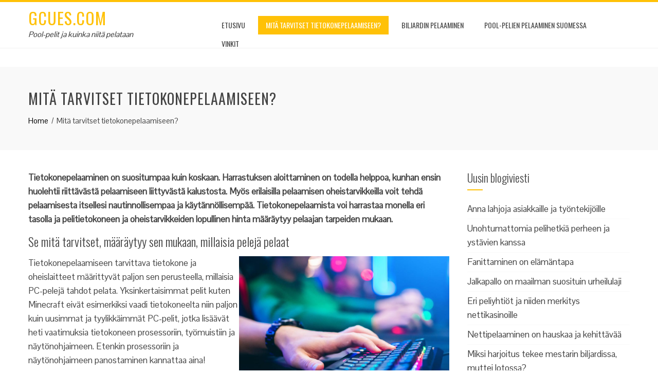

--- FILE ---
content_type: text/html; charset=utf-8
request_url: https://gcues.com/mita-tarvitset-tietokonepelaamiseen/
body_size: 5319
content:
<!DOCTYPE html>
<html lang="en-US">
    <head>
        <meta charset="UTF-8">
        <meta name="viewport" content="width=device-width, initial-scale=1">
        <link rel="profile" href="https://gmpg.org/xfn/11">

        <title>Mitä tarvitset tietokonepelaamiseen? &#8211; gcues.com</title>
<link rel='dns-prefetch' href='https://gcues.com' />
<link rel='dns-prefetch' href='//fonts.googleapis.com' />
<link rel="alternate" type="application/rss+xml" title="gcues.com &raquo; Feed" href="https://gcues.com/feed/" />
<link rel='stylesheet' id='formidable-css'  href='https://gcues.com/wp-content/plugins/formidable/css/formidableforms4789.css?ver=2171349' type='text/css' media='all' />
<link rel='stylesheet' id='contact-form-7-css'  href='https://gcues.com/wp-content/plugins/contact-form-7/includes/css/styles.css?ver=5.1.9' type='text/css' media='all' />
<link rel='stylesheet' id='wp-polls-css'  href='https://gcues.com/wp-content/plugins/wp-polls/polls-css.css?ver=2.75.6' type='text/css' media='all' />
<style id='wp-polls-inline-css' type='text/css'>
.wp-polls .pollbar {
	margin: 1px;
	font-size: -2px;
	line-height: px;
	height: px;
	background-image: url('https://gcues.com/wp-content/plugins/wp-polls/images/pollbg.gif');
	border: 1px solid #;
}

</style>
<link rel='stylesheet' id='animate-css'  href='https://gcues.com/wp-content/themes/total/css/animate.css?ver=1.2.54' type='text/css' media='all' />
<link rel='stylesheet' id='font-awesome-css'  href='https://gcues.com/wp-content/themes/total/css/font-awesome.css?ver=1.2.54' type='text/css' media='all' />
<link rel='stylesheet' id='owl-carousel-css'  href='https://gcues.com/wp-content/themes/total/css/owl.carousel.css?ver=1.2.54' type='text/css' media='all' />
<link rel='stylesheet' id='nivo-lightbox-css'  href='https://gcues.com/wp-content/themes/total/css/nivo-lightbox.css?ver=1.2.54' type='text/css' media='all' />
<link rel='stylesheet' id='total-style-css'  href='https://gcues.com/wp-content/themes/total/style.css?ver=1.2.54' type='text/css' media='all' />
<style id='total-style-inline-css' type='text/css'>
button,input[type='button'],input[type='reset'],input[type='submit'],.widget-area .widget-title:after,h3#reply-title:after,h3.comments-title:after,.nav-previous a,.nav-next a,.pagination .page-numbers,.ht-main-navigation .ht-menu li:hover > a,.ht-main-navigation .ht-menu .current_page_item > a,.ht-main-navigation .ht-menu .current-menu-item > a,.ht-main-navigation .ht-menu .current_page_ancestor > a,.ht-main-navigation .ht-menu .current > a,.ht-slide-cap-title span,.ht-progress-bar-length,#ht-featured-post-section,.ht-featured-icon,.ht-service-post-wrap:after,.ht-service-icon,.ht-team-social-id a,.ht-counter:after,.ht-counter:before,.ht-testimonial-wrap .owl-carousel .owl-nav .owl-prev,.ht-testimonial-wrap .owl-carousel .owl-nav .owl-next,.ht-blog-read-more a,.ht-cta-buttons a.ht-cta-button1,.ht-cta-buttons a.ht-cta-button2:hover,#ht-back-top:hover,.entry-readmore a,.woocommerce #respond input#submit,.woocommerce a.button,.woocommerce button.button,.woocommerce input.button,.woocommerce ul.products li.product:hover .button,.woocommerce #respond input#submit.alt,.woocommerce a.button.alt,.woocommerce button.button.alt,.woocommerce input.button.alt,.woocommerce nav.woocommerce-pagination ul li a,.woocommerce nav.woocommerce-pagination ul li span,.woocommerce span.onsale,.woocommerce div.product .woocommerce-tabs ul.tabs li.active,.woocommerce #respond input#submit.disabled,.woocommerce #respond input#submit:disabled,.woocommerce #respond input#submit:disabled[disabled],.woocommerce a.button.disabled,.woocommerce a.button:disabled,.woocommerce a.button:disabled[disabled],.woocommerce button.button.disabled,.woocommerce button.button:disabled,.woocommerce button.button:disabled[disabled],.woocommerce input.button.disabled,.woocommerce input.button:disabled,.woocommerce input.button:disabled[disabled],.woocommerce #respond input#submit.alt.disabled,.woocommerce #respond input#submit.alt.disabled:hover,.woocommerce #respond input#submit.alt:disabled,.woocommerce #respond input#submit.alt:disabled:hover,.woocommerce #respond input#submit.alt:disabled[disabled],.woocommerce #respond input#submit.alt:disabled[disabled]:hover,.woocommerce a.button.alt.disabled,.woocommerce a.button.alt.disabled:hover,.woocommerce a.button.alt:disabled,.woocommerce a.button.alt:disabled:hover,.woocommerce a.button.alt:disabled[disabled],.woocommerce a.button.alt:disabled[disabled]:hover,.woocommerce button.button.alt.disabled,.woocommerce button.button.alt.disabled:hover,.woocommerce button.button.alt:disabled,.woocommerce button.button.alt:disabled:hover,.woocommerce button.button.alt:disabled[disabled],.woocommerce button.button.alt:disabled[disabled]:hover,.woocommerce input.button.alt.disabled,.woocommerce input.button.alt.disabled:hover,.woocommerce input.button.alt:disabled,.woocommerce input.button.alt:disabled:hover,.woocommerce input.button.alt:disabled[disabled],.woocommerce input.button.alt:disabled[disabled]:hover,.woocommerce .widget_price_filter .ui-slider .ui-slider-range,.woocommerce-MyAccount-navigation-link a{background:#FFC107}
a,a:hover,.ht-post-info .entry-date span.ht-day,.entry-categories .fa,.widget-area a:hover,.comment-list a:hover,.no-comments,.ht-site-title a,.woocommerce .woocommerce-breadcrumb a:hover,#total-breadcrumbs a:hover,.ht-featured-link a,.ht-portfolio-cat-name-list .fa,.ht-portfolio-cat-name:hover,.ht-portfolio-cat-name.active,.ht-portfolio-caption a,.ht-team-detail,.ht-counter-icon,.woocommerce ul.products li.product .price,.woocommerce div.product p.price,.woocommerce div.product span.price,.woocommerce .product_meta a:hover,.woocommerce-error:before,.woocommerce-info:before,.woocommerce-message:before{color:#FFC107}
.ht-main-navigation .ht-menu ul ul,.ht-featured-link a,.ht-counter,.ht-testimonial-wrap .owl-carousel .owl-item img,.ht-blog-post,#ht-colophon,.woocommerce ul.products li.product:hover,.woocommerce-page ul.products li.product:hover,.woocommerce #respond input#submit,.woocommerce a.button,.woocommerce button.button,.woocommerce input.button,.woocommerce ul.products li.product:hover .button,.woocommerce #respond input#submit.alt,.woocommerce a.button.alt,.woocommerce button.button.alt,.woocommerce input.button.alt,.woocommerce div.product .woocommerce-tabs ul.tabs,.woocommerce #respond input#submit.alt.disabled,.woocommerce #respond input#submit.alt.disabled:hover,.woocommerce #respond input#submit.alt:disabled,.woocommerce #respond input#submit.alt:disabled:hover,.woocommerce #respond input#submit.alt:disabled[disabled],.woocommerce #respond input#submit.alt:disabled[disabled]:hover,.woocommerce a.button.alt.disabled,.woocommerce a.button.alt.disabled:hover,.woocommerce a.button.alt:disabled,.woocommerce a.button.alt:disabled:hover,.woocommerce a.button.alt:disabled[disabled],.woocommerce a.button.alt:disabled[disabled]:hover,.woocommerce button.button.alt.disabled,.woocommerce button.button.alt.disabled:hover,.woocommerce button.button.alt:disabled,.woocommerce button.button.alt:disabled:hover,.woocommerce button.button.alt:disabled[disabled],.woocommerce button.button.alt:disabled[disabled]:hover,.woocommerce input.button.alt.disabled,.woocommerce input.button.alt.disabled:hover,.woocommerce input.button.alt:disabled,.woocommerce input.button.alt:disabled:hover,.woocommerce input.button.alt:disabled[disabled],.woocommerce input.button.alt:disabled[disabled]:hover,.woocommerce .widget_price_filter .ui-slider .ui-slider-handle{border-color:#FFC107}
#ht-masthead,.woocommerce-error,.woocommerce-info,.woocommerce-message{border-top-color:#FFC107}
.nav-next a:after{border-left-color:#FFC107}
.nav-previous a:after{border-right-color:#FFC107}
.ht-active .ht-service-icon{box-shadow:0px 0px 0px 2px #FFF,0px 0px 0px 4px #FFC107}
.woocommerce ul.products li.product .onsale:after{border-color:transparent transparent #e6ae06 #e6ae06}
.woocommerce span.onsale:after{border-color:transparent #e6ae06 #e6ae06 transparent}
.ht-portfolio-caption,.ht-team-member-excerpt,.ht-title-wrap{background:rgba(255,193,7,0.9)}
@media screen and (max-width:1000px){.toggle-bar,#ht-site-navigation{background:#FFC107}}
</style>
<link rel='stylesheet' id='total-fonts-css'  href='//fonts.googleapis.com/css?family=Pontano+Sans%7COswald%3A400%2C700%2C300&#038;subset=latin%2Clatin-ext&#038;display=swap' type='text/css' media='all' />
<link rel='stylesheet' id='latest-posts-style-css'  href='https://gcues.com/wp-content/plugins/latest-posts/assets/css/style.css?ver=4.8.3' type='text/css' media='all' />
<script type='text/javascript' src='https://gcues.com/wp-includes/js/jquery/jquery.js?ver=1.12.4'></script>
<script type='text/javascript' src='https://gcues.com/wp-includes/js/jquery/jquery-migrate.min.js?ver=1.4.1'></script>
<script type='text/javascript' src='https://gcues.com/wp-includes/js/imagesloaded.min.js?ver=3.2.0'></script>
<script type='text/javascript' src='https://gcues.com/wp-content/themes/total/js/jquery.stellar.js?ver=1.2.54'></script>
<link rel='https://api.w.org/' href='https://gcues.com/wp-json/' />
<link rel="EditURI" type="application/rsd+xml" title="RSD" href="https://gcues.com/xmlrpc.php?rsd" />
<link rel="wlwmanifest" type="application/wlwmanifest+xml" href="https://gcues.com/wp-includes/wlwmanifest.xml" /> 
<meta name="generator" content="WordPress 4.8.3" />
<link rel="canonical" href="https://gcues.com/mita-tarvitset-tietokonepelaamiseen/" />
<link rel='shortlink' href='https://gcues.com/?p=69' />
<link rel="alternate" type="application/json+oembed" href="https://gcues.com/wp-json/oembed/1.0/embed?url=https%3A%2F%2Fgcues.com%2Fmita-tarvitset-tietokonepelaamiseen%2F" />
<link rel="alternate" type="text/xml+oembed" href="https://gcues.com/wp-json/oembed/1.0/embed?url=https%3A%2F%2Fgcues.com%2Fmita-tarvitset-tietokonepelaamiseen%2F&#038;format=xml" />
<style>.ht-service-left-bg{ background-image:url();}#ht-counter-section{ background-image:url();}#ht-cta-section{ background-image:url();}</style><!-- All in one Favicon 4.7 --><meta name="description" content=""><meta name="keywords" content="">    </head>

    <body class="page-template-default page page-id-69 ht_right_sidebar ht-titlebar-enabled columns-3">
                <div id="ht-page">
            <a class="skip-link screen-reader-text" href="#ht-content">Skip to content</a>
            <header id="ht-masthead" class="ht-site-header">
                <div class="ht-container ht-clearfix">
                    <div id="ht-site-branding">
                                                        <p class="ht-site-title"><a href="https://gcues.com/" rel="home">gcues.com</a></p>
                                                        <p class="ht-site-description"><a href="https://gcues.com/" rel="home">Pool-pelit ja kuinka niitä pelataan</a></p>
                                            </div><!-- .site-branding -->
                    
                    <a href="#" class="toggle-bar"><span></span></a>
                    <nav id="ht-site-navigation" class="ht-main-navigation">
                        <div class="ht-menu ht-clearfix"><ul id="menu-valikko" class="ht-clearfix"><li id="menu-item-37" class="menu-item menu-item-type-post_type menu-item-object-page menu-item-home menu-item-37"><a title="Pool-pelit ja kuinka niitä pelataan" href="https://gcues.com/">Etusivu</a></li>
<li id="menu-item-73" class="menu-item menu-item-type-post_type menu-item-object-page current-menu-item page_item page-item-69 current_page_item menu-item-73"><a href="https://gcues.com/mita-tarvitset-tietokonepelaamiseen/">Mitä tarvitset tietokonepelaamiseen?</a></li>
<li id="menu-item-86" class="menu-item menu-item-type-post_type menu-item-object-post menu-item-86"><a href="https://gcues.com/biljardin-pelaaminen/">Biljardin pelaaminen</a></li>
<li id="menu-item-87" class="menu-item menu-item-type-post_type menu-item-object-post menu-item-87"><a href="https://gcues.com/pool-pelien-pelaaminen-suomessa/">Pool-pelien pelaaminen Suomessa</a></li>
<li id="menu-item-89" class="menu-item menu-item-type-taxonomy menu-item-object-category menu-item-89"><a href="https://gcues.com/category/vinkit/">Vinkit</a></li>
</ul></div>                    </nav><!-- #ht-site-navigation -->
                </div>
            </header><!-- #ht-masthead -->

            <div id="ht-content" class="ht-site-content ht-clearfix">    <header class="ht-main-header">
        <div class="ht-container">
            <h1 class="ht-main-title">Mitä tarvitset tietokonepelaamiseen?</h1>            <nav role="navigation" aria-label="Breadcrumbs" class="breadcrumb-trail breadcrumbs" itemprop="breadcrumb"><ul class="trail-items" itemscope itemtype="http://schema.org/BreadcrumbList"><meta name="numberOfItems" content="2" /><meta name="itemListOrder" content="Ascending" /><li itemprop="itemListElement" itemscope itemtype="http://schema.org/ListItem" class="trail-item trail-begin"><a href="https://gcues.com/" rel="home" itemprop="item"><span itemprop="name">Home</span></a><meta itemprop="position" content="1" /></li><li itemprop="itemListElement" itemscope itemtype="http://schema.org/ListItem" class="trail-item trail-end"><span itemprop="name">Mitä tarvitset tietokonepelaamiseen?</span><meta itemprop="position" content="2" /></li></ul></nav>        </div>
    </header><!-- .entry-header -->

<div class="ht-container">
    <div id="primary" class="content-area">
        <main id="main" class="site-main">

            
                
<article id="post-69" class="post-69 page type-page status-publish category-vinkit">

    <div class="page-content">
        <p><strong>Tietokonepelaaminen on suositumpaa kuin koskaan. Harrastuksen aloittaminen on todella helppoa, kunhan ensin huolehtii riittävästä pelaamiseen liittyvästä kalustosta. Myös erilaisilla pelaamisen oheistarvikkeilla voit tehdä pelaamisesta itsellesi nautinnollisempaa ja käytännöllisempää. Tietokonepelaamista voi harrastaa monella eri tasolla ja pelitietokoneen ja oheistarvikkeiden lopullinen hinta määräytyy pelaajan tarpeiden mukaan.</strong></p>
<h3>Se mitä tarvitset, määräytyy sen mukaan, millaisia pelejä pelaat</h3>
<p><img src="The image may not be greater than 5120 kilobytes." alt="" /><img style="float: right;" src="https://gcues.com/wp-content/uploads/2021/12/gamer.jpg" alt="" width="50%" />Tietokonepelaamiseen tarvittava tietokone ja oheislaitteet määrittyvät paljon sen perusteella, millaisia PC-pelejä tahdot pelata. Yksinkertaisimmat pelit kuten Minecraft eivät esimerkiksi vaadi tietokoneelta niin paljon kuin uusimmat ja tyylikkäimmät PC-pelit, jotka lisäävät heti vaatimuksia tietokoneen prosessoriin, työmuistiin ja näytönohjaimeen. Etenkin prosessoriin ja näytönohjaimeen panostaminen kannattaa aina!</p>
<h3>Panosta oheistarvikkeissa etenkin näppäimistöön, kuulokkeisiin, näyttöön ja hiireen</h3>
<p>Pelatessa isossa roolissa ovat itse tietokoneen lisäksi näppäimistö, kuulokkeet, näyttö ja hiiri. Tekninen näppäimistö takaa pelaamiseen tarkkuutta, ja pelihiiret ovat yleensä varusteltu erilaisilla lisäpainikkeilla jotka helpottavat pelaamista. Suuri näyttö takaa mahtavan pelikokemuksen ja mukavat kuulokkeet ja hyvä mikrofoni helpottaa monen pelin pelaamista.</p>
<p>Pelaamisessa oheistarvikkeet eroavat tavallisista tietokonelaitteista myös siten, että pelaamisessa käytettävät näppikset, hiiret ja kuulokkeet ovat näyttävämpiä ja niissä on paljon erilaisia valo-efektejä, jotka tekevät pelaamisesta entistä jännittävämmän kokemuksen.</p>
<h3>Tilaa tietokonepelitarvikkeet ja oheistarvikkeet Macille netistä ja säästä</h3>
<p>Pelaatko Applen koneella? Pelejä on saatavilla laajasti myös Macille! Klikkaa tästä Applen ja iPhonen oheistarvikkeiden tarjouksiin!</p>
            </div><!-- .entry-content -->

</article><!-- #post-## -->


                
            
        </main><!-- #main -->
    </div><!-- #primary -->

        <div id="secondary" class="widget-area">
        		<aside id="recent-posts-4" class="widget widget_recent_entries">		<h4 class="widget-title">Uusin blogiviesti</h4>		<ul>
					<li>
				<a href="https://gcues.com/anna-lahjoja-asiakkaille-ja-tyontekijoille/">Anna lahjoja asiakkaille ja työntekijöille</a>
						</li>
					<li>
				<a href="https://gcues.com/unohtumattomia-pelihetkia-perheen-ja-ystavien-kanssa/">Unohtumattomia pelihetkiä perheen ja ystävien kanssa</a>
						</li>
					<li>
				<a href="https://gcues.com/fanittaminen-on-elamantapa/">Fanittaminen on elämäntapa</a>
						</li>
					<li>
				<a href="https://gcues.com/jalkapallo-on-maailman-suosituin-urheilulaji/">Jalkapallo on maailman suosituin urheilulaji</a>
						</li>
					<li>
				<a href="https://gcues.com/eri-peliyhtiot-ja-niiden-merkitys-nettikasinoille/">Eri peliyhtiöt ja niiden merkitys nettikasinoille</a>
						</li>
					<li>
				<a href="https://gcues.com/nettipelaaminen-on-hauskaa-ja-kehittavaa/">Nettipelaaminen on hauskaa ja kehittävää</a>
						</li>
					<li>
				<a href="https://gcues.com/miksi-harjoitus-tekee-mestarin-biljardissa-muttei-lotossa/">Miksi harjoitus tekee mestarin biljardissa, muttei lotossa?</a>
						</li>
					<li>
				<a href="https://gcues.com/kuuluisia-poolin-pelaajia/">Kuuluisia poolin pelaajia</a>
						</li>
					<li>
				<a href="https://gcues.com/suuria-pool-turnauksia/">Suuria pool-turnauksia</a>
						</li>
					<li>
				<a href="https://gcues.com/pool-pelien-pelaaminen-suomessa/">Pool-pelien pelaaminen Suomessa</a>
						</li>
					<li>
				<a href="https://gcues.com/biljardin-pelaaminen/">Biljardin pelaaminen</a>
						</li>
				</ul>
		</aside>		    </div><!-- #secondary -->
    </div>


</div><!-- #content -->

<footer id="ht-colophon" class="ht-site-footer">
    
    <div id="ht-bottom-footer">
        <div class="ht-container">
            <div class="ht-site-info">
                WordPress Theme                <span class="sep"> | </span>
                <a href="https://hashthemes.com/wordpress-theme/total/" target="_blank">Total</a> by HashThemes            </div><!-- #site-info -->
        </div>
    </div>
</footer><!-- #colophon -->
</div><!-- #page -->

<div id="ht-back-top" class="ht-hide"><i class="fa fa-angle-up" aria-hidden="true"></i></div>
    <script type='text/javascript'>
/* <![CDATA[ */
var wpcf7 = {"apiSettings":{"root":"https:\/\/gcues.com\/wp-json\/contact-form-7\/v1","namespace":"contact-form-7\/v1"},"cached":"1"};
/* ]]> */
</script>
<script type='text/javascript' src='https://gcues.com/wp-content/plugins/contact-form-7/includes/js/scripts.js?ver=5.1.9'></script>
<script type='text/javascript'>
/* <![CDATA[ */
var pollsL10n = {"ajax_url":"https:\/\/gcues.com\/wp-admin\/admin-ajax.php","text_wait":"Your last request is still being processed. Please wait a while ...","text_valid":"Please choose a valid poll answer.","text_multiple":"Maximum number of choices allowed: ","show_loading":"0","show_fading":"0"};
/* ]]> */
</script>
<script type='text/javascript' src='https://gcues.com/wp-content/plugins/wp-polls/polls-js.js?ver=2.75.6'></script>
<script type='text/javascript' src='https://gcues.com/wp-content/themes/total/js/jquery.nav.js?ver=1.2.54'></script>
<script type='text/javascript' src='https://gcues.com/wp-content/themes/total/js/owl.carousel.js?ver=1.2.54'></script>
<script type='text/javascript' src='https://gcues.com/wp-content/themes/total/js/isotope.pkgd.js?ver=1.2.54'></script>
<script type='text/javascript' src='https://gcues.com/wp-content/themes/total/js/nivo-lightbox.js?ver=1.2.54'></script>
<script type='text/javascript' src='https://gcues.com/wp-content/themes/total/js/superfish.js?ver=1.2.54'></script>
<script type='text/javascript' src='https://gcues.com/wp-content/themes/total/js/odometer.js?ver=1.2.54'></script>
<script type='text/javascript' src='https://gcues.com/wp-content/themes/total/js/waypoint.js?ver=1.2.54'></script>
<script type='text/javascript'>
/* <![CDATA[ */
var total_localize = {"template_path":"https:\/\/gcues.com\/wp-content\/themes\/total"};
/* ]]> */
</script>
<script type='text/javascript' src='https://gcues.com/wp-content/themes/total/js/total-custom.js?ver=1.2.54'></script>
<script type='text/javascript' src='https://gcues.com/wp-includes/js/wp-embed.min.js?ver=4.8.3'></script>

</body>
</html>